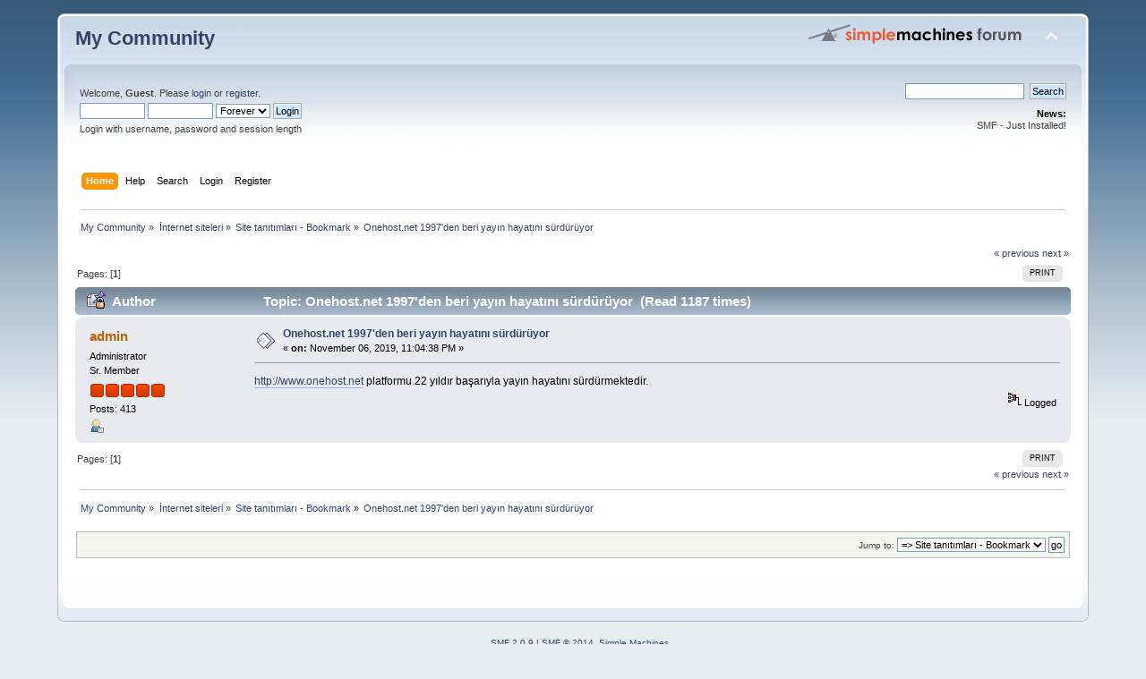

--- FILE ---
content_type: text/html; charset=ISO-8859-1
request_url: http://brezilya.gq/index.php?topic=289.msg289
body_size: 4342
content:
<!DOCTYPE html PUBLIC "-//W3C//DTD XHTML 1.0 Transitional//EN" "http://www.w3.org/TR/xhtml1/DTD/xhtml1-transitional.dtd">
<html xmlns="http://www.w3.org/1999/xhtml">
<head>
	<link rel="stylesheet" type="text/css" href="http://brezilya.gq/Themes/default/css/index.css?fin20" />
	<link rel="stylesheet" type="text/css" href="http://brezilya.gq/Themes/default/css/webkit.css" />
	<script type="text/javascript" src="http://brezilya.gq/Themes/default/scripts/script.js?fin20"></script>
	<script type="text/javascript" src="http://brezilya.gq/Themes/default/scripts/theme.js?fin20"></script>
	<script type="text/javascript"><!-- // --><![CDATA[
		var smf_theme_url = "http://brezilya.gq/Themes/default";
		var smf_default_theme_url = "http://brezilya.gq/Themes/default";
		var smf_images_url = "http://brezilya.gq/Themes/default/images";
		var smf_scripturl = "http://brezilya.gq/index.php?PHPSESSID=cpqrp1d2jv6je8s54ikv3o47q6&amp;";
		var smf_iso_case_folding = false;
		var smf_charset = "ISO-8859-1";
		var ajax_notification_text = "Loading...";
		var ajax_notification_cancel_text = "Cancel";
	// ]]></script>
	<meta http-equiv="Content-Type" content="text/html; charset=ISO-8859-1" />
	<meta name="description" content="Onehost.net 1997'den beri yay&#305;n hayat&#305;n&#305; s&#252;rd&#252;r&#252;yor" />
	<title>Onehost.net 1997'den beri yay&#305;n hayat&#305;n&#305; s&#252;rd&#252;r&#252;yor</title>
	<meta name="robots" content="noindex" />
	<link rel="canonical" href="http://brezilya.gq/index.php?topic=289.0" />
	<link rel="help" href="http://brezilya.gq/index.php?PHPSESSID=cpqrp1d2jv6je8s54ikv3o47q6&amp;action=help" />
	<link rel="search" href="http://brezilya.gq/index.php?PHPSESSID=cpqrp1d2jv6je8s54ikv3o47q6&amp;action=search" />
	<link rel="contents" href="http://brezilya.gq/index.php?PHPSESSID=cpqrp1d2jv6je8s54ikv3o47q6&amp;" />
	<link rel="alternate" type="application/rss+xml" title="My Community - RSS" href="http://brezilya.gq/index.php?PHPSESSID=cpqrp1d2jv6je8s54ikv3o47q6&amp;type=rss;action=.xml" />
	<link rel="prev" href="http://brezilya.gq/index.php?PHPSESSID=cpqrp1d2jv6je8s54ikv3o47q6&amp;topic=289.0;prev_next=prev" />
	<link rel="next" href="http://brezilya.gq/index.php?PHPSESSID=cpqrp1d2jv6je8s54ikv3o47q6&amp;topic=289.0;prev_next=next" />
	<link rel="index" href="http://brezilya.gq/index.php?PHPSESSID=cpqrp1d2jv6je8s54ikv3o47q6&amp;board=1.0" />
</head>
<body>
<div id="wrapper" style="width: 90%">
	<div id="header"><div class="frame">
		<div id="top_section">
			<h1 class="forumtitle">
				<a href="http://brezilya.gq/index.php?PHPSESSID=cpqrp1d2jv6je8s54ikv3o47q6&amp;">My Community</a>
			</h1>
			<img id="upshrink" src="http://brezilya.gq/Themes/default/images/upshrink.png" alt="*" title="Shrink or expand the header." style="display: none;" />
			<img id="smflogo" src="http://brezilya.gq/Themes/default/images/smflogo.png" alt="Simple Machines Forum" title="Simple Machines Forum" />
		</div>
		<div id="upper_section" class="middletext">
			<div class="user">
				<script type="text/javascript" src="http://brezilya.gq/Themes/default/scripts/sha1.js"></script>
				<form id="guest_form" action="http://brezilya.gq/index.php?PHPSESSID=cpqrp1d2jv6je8s54ikv3o47q6&amp;action=login2" method="post" accept-charset="ISO-8859-1"  onsubmit="hashLoginPassword(this, '7111d2c6f00588f80e0042fb994663ed');">
					<div class="info">Welcome, <strong>Guest</strong>. Please <a href="http://brezilya.gq/index.php?PHPSESSID=cpqrp1d2jv6je8s54ikv3o47q6&amp;action=login">login</a> or <a href="http://brezilya.gq/index.php?PHPSESSID=cpqrp1d2jv6je8s54ikv3o47q6&amp;action=register">register</a>.</div>
					<input type="text" name="user" size="10" class="input_text" />
					<input type="password" name="passwrd" size="10" class="input_password" />
					<select name="cookielength">
						<option value="60">1 Hour</option>
						<option value="1440">1 Day</option>
						<option value="10080">1 Week</option>
						<option value="43200">1 Month</option>
						<option value="-1" selected="selected">Forever</option>
					</select>
					<input type="submit" value="Login" class="button_submit" /><br />
					<div class="info">Login with username, password and session length</div>
					<input type="hidden" name="hash_passwrd" value="" />
				</form>
			</div>
			<div class="news normaltext">
				<form id="search_form" action="http://brezilya.gq/index.php?PHPSESSID=cpqrp1d2jv6je8s54ikv3o47q6&amp;action=search2" method="post" accept-charset="ISO-8859-1">
					<input type="text" name="search" value="" class="input_text" />&nbsp;
					<input type="submit" name="submit" value="Search" class="button_submit" />
					<input type="hidden" name="advanced" value="0" />
					<input type="hidden" name="topic" value="289" /></form>
				<h2>News: </h2>
				<p>SMF - Just Installed!</p>
			</div>
		</div>
		<br class="clear" />
		<script type="text/javascript"><!-- // --><![CDATA[
			var oMainHeaderToggle = new smc_Toggle({
				bToggleEnabled: true,
				bCurrentlyCollapsed: false,
				aSwappableContainers: [
					'upper_section'
				],
				aSwapImages: [
					{
						sId: 'upshrink',
						srcExpanded: smf_images_url + '/upshrink.png',
						altExpanded: 'Shrink or expand the header.',
						srcCollapsed: smf_images_url + '/upshrink2.png',
						altCollapsed: 'Shrink or expand the header.'
					}
				],
				oThemeOptions: {
					bUseThemeSettings: false,
					sOptionName: 'collapse_header',
					sSessionVar: 'a603a7bcdb61',
					sSessionId: '7111d2c6f00588f80e0042fb994663ed'
				},
				oCookieOptions: {
					bUseCookie: true,
					sCookieName: 'upshrink'
				}
			});
		// ]]></script>
		<div id="main_menu">
			<ul class="dropmenu" id="menu_nav">
				<li id="button_home">
					<a class="active firstlevel" href="http://brezilya.gq/index.php?PHPSESSID=cpqrp1d2jv6je8s54ikv3o47q6&amp;">
						<span class="last firstlevel">Home</span>
					</a>
				</li>
				<li id="button_help">
					<a class="firstlevel" href="http://brezilya.gq/index.php?PHPSESSID=cpqrp1d2jv6je8s54ikv3o47q6&amp;action=help">
						<span class="firstlevel">Help</span>
					</a>
				</li>
				<li id="button_search">
					<a class="firstlevel" href="http://brezilya.gq/index.php?PHPSESSID=cpqrp1d2jv6je8s54ikv3o47q6&amp;action=search">
						<span class="firstlevel">Search</span>
					</a>
				</li>
				<li id="button_login">
					<a class="firstlevel" href="http://brezilya.gq/index.php?PHPSESSID=cpqrp1d2jv6je8s54ikv3o47q6&amp;action=login">
						<span class="firstlevel">Login</span>
					</a>
				</li>
				<li id="button_register">
					<a class="firstlevel" href="http://brezilya.gq/index.php?PHPSESSID=cpqrp1d2jv6je8s54ikv3o47q6&amp;action=register">
						<span class="last firstlevel">Register</span>
					</a>
				</li>
			</ul>
		</div>
		<br class="clear" />
	</div></div>
	<div id="content_section"><div class="frame">
		<div id="main_content_section">
	<div class="navigate_section">
		<ul>
			<li>
				<a href="http://brezilya.gq/index.php?PHPSESSID=cpqrp1d2jv6je8s54ikv3o47q6&amp;"><span>My Community</span></a> &#187;
			</li>
			<li>
				<a href="http://brezilya.gq/index.php?PHPSESSID=cpqrp1d2jv6je8s54ikv3o47q6&amp;#c1"><span>&#304;nternet siteleri</span></a> &#187;
			</li>
			<li>
				<a href="http://brezilya.gq/index.php?PHPSESSID=cpqrp1d2jv6je8s54ikv3o47q6&amp;board=1.0"><span>Site tan&#305;t&#305;mlar&#305; - Bookmark</span></a> &#187;
			</li>
			<li class="last">
				<a href="http://brezilya.gq/index.php?PHPSESSID=cpqrp1d2jv6je8s54ikv3o47q6&amp;topic=289.0"><span>Onehost.net 1997'den beri yay&#305;n hayat&#305;n&#305; s&#252;rd&#252;r&#252;yor</span></a>
			</li>
		</ul>
	</div>
			<a id="top"></a>
			<a id="msg289"></a><a id="new"></a>
			<div class="pagesection">
				<div class="nextlinks"><a href="http://brezilya.gq/index.php?PHPSESSID=cpqrp1d2jv6je8s54ikv3o47q6&amp;topic=289.0;prev_next=prev#new">&laquo; previous</a> <a href="http://brezilya.gq/index.php?PHPSESSID=cpqrp1d2jv6je8s54ikv3o47q6&amp;topic=289.0;prev_next=next#new">next &raquo;</a></div>
		<div class="buttonlist floatright">
			<ul>
				<li><a class="button_strip_print" href="http://brezilya.gq/index.php?PHPSESSID=cpqrp1d2jv6je8s54ikv3o47q6&amp;action=printpage;topic=289.0" rel="new_win nofollow"><span class="last">Print</span></a></li>
			</ul>
		</div>
				<div class="pagelinks floatleft">Pages: [<strong>1</strong>] </div>
			</div>
			<div id="forumposts">
				<div class="cat_bar">
					<h3 class="catbg">
						<img src="http://brezilya.gq/Themes/default/images/topic/normal_post_locked_sticky.gif" align="bottom" alt="" />
						<span id="author">Author</span>
						Topic: Onehost.net 1997'den beri yay&#305;n hayat&#305;n&#305; s&#252;rd&#252;r&#252;yor &nbsp;(Read 1187 times)
					</h3>
				</div>
				<form action="http://brezilya.gq/index.php?PHPSESSID=cpqrp1d2jv6je8s54ikv3o47q6&amp;action=quickmod2;topic=289.0" method="post" accept-charset="ISO-8859-1" name="quickModForm" id="quickModForm" style="margin: 0;" onsubmit="return oQuickModify.bInEditMode ? oQuickModify.modifySave('7111d2c6f00588f80e0042fb994663ed', 'a603a7bcdb61') : false">
				<div class="windowbg">
					<span class="topslice"><span></span></span>
					<div class="post_wrapper">
						<div class="poster">
							<h4>
								<a href="http://brezilya.gq/index.php?PHPSESSID=cpqrp1d2jv6je8s54ikv3o47q6&amp;action=profile;u=1" title="View the profile of admin">admin</a>
							</h4>
							<ul class="reset smalltext" id="msg_289_extra_info">
								<li class="membergroup">Administrator</li>
								<li class="postgroup">Sr. Member</li>
								<li class="stars"><img src="http://brezilya.gq/Themes/default/images/staradmin.gif" alt="*" /><img src="http://brezilya.gq/Themes/default/images/staradmin.gif" alt="*" /><img src="http://brezilya.gq/Themes/default/images/staradmin.gif" alt="*" /><img src="http://brezilya.gq/Themes/default/images/staradmin.gif" alt="*" /><img src="http://brezilya.gq/Themes/default/images/staradmin.gif" alt="*" /></li>
								<li class="postcount">Posts: 413</li>
								<li class="profile">
									<ul>
										<li><a href="http://brezilya.gq/index.php?PHPSESSID=cpqrp1d2jv6je8s54ikv3o47q6&amp;action=profile;u=1"><img src="http://brezilya.gq/Themes/default/images/icons/profile_sm.gif" alt="View Profile" title="View Profile" /></a></li>
									</ul>
								</li>
							</ul>
						</div>
						<div class="postarea">
							<div class="flow_hidden">
								<div class="keyinfo">
									<div class="messageicon">
										<img src="http://brezilya.gq/Themes/default/images/post/xx.gif" alt="" />
									</div>
									<h5 id="subject_289">
										<a href="http://brezilya.gq/index.php?PHPSESSID=cpqrp1d2jv6je8s54ikv3o47q6&amp;topic=289.msg289#msg289" rel="nofollow">Onehost.net 1997'den beri yay&#305;n hayat&#305;n&#305; s&#252;rd&#252;r&#252;yor</a>
									</h5>
									<div class="smalltext">&#171; <strong> on:</strong> November 06, 2019, 11:04:38 PM &#187;</div>
									<div id="msg_289_quick_mod"></div>
								</div>
							</div>
							<div class="post">
								<div class="inner" id="msg_289"><a href="http://www.onehost.net" class="bbc_link" target="_blank">http://www.onehost.net</a> platformu 22 y&#305;ld&#305;r ba&#351;ar&#305;yla yay&#305;n hayat&#305;n&#305; s&#252;rd&#252;rmektedir. </div>
							</div>
						</div>
						<div class="moderatorbar">
							<div class="smalltext modified" id="modified_289">
							</div>
							<div class="smalltext reportlinks">
								<img src="http://brezilya.gq/Themes/default/images/ip.gif" alt="" />
								Logged
							</div>
						</div>
					</div>
					<span class="botslice"><span></span></span>
				</div>
				<hr class="post_separator" />
				</form>
			</div>
			<a id="lastPost"></a>
			<div class="pagesection">
				
		<div class="buttonlist floatright">
			<ul>
				<li><a class="button_strip_print" href="http://brezilya.gq/index.php?PHPSESSID=cpqrp1d2jv6je8s54ikv3o47q6&amp;action=printpage;topic=289.0" rel="new_win nofollow"><span class="last">Print</span></a></li>
			</ul>
		</div>
				<div class="pagelinks floatleft">Pages: [<strong>1</strong>] </div>
				<div class="nextlinks_bottom"><a href="http://brezilya.gq/index.php?PHPSESSID=cpqrp1d2jv6je8s54ikv3o47q6&amp;topic=289.0;prev_next=prev#new">&laquo; previous</a> <a href="http://brezilya.gq/index.php?PHPSESSID=cpqrp1d2jv6je8s54ikv3o47q6&amp;topic=289.0;prev_next=next#new">next &raquo;</a></div>
			</div>
	<div class="navigate_section">
		<ul>
			<li>
				<a href="http://brezilya.gq/index.php?PHPSESSID=cpqrp1d2jv6je8s54ikv3o47q6&amp;"><span>My Community</span></a> &#187;
			</li>
			<li>
				<a href="http://brezilya.gq/index.php?PHPSESSID=cpqrp1d2jv6je8s54ikv3o47q6&amp;#c1"><span>&#304;nternet siteleri</span></a> &#187;
			</li>
			<li>
				<a href="http://brezilya.gq/index.php?PHPSESSID=cpqrp1d2jv6je8s54ikv3o47q6&amp;board=1.0"><span>Site tan&#305;t&#305;mlar&#305; - Bookmark</span></a> &#187;
			</li>
			<li class="last">
				<a href="http://brezilya.gq/index.php?PHPSESSID=cpqrp1d2jv6je8s54ikv3o47q6&amp;topic=289.0"><span>Onehost.net 1997'den beri yay&#305;n hayat&#305;n&#305; s&#252;rd&#252;r&#252;yor</span></a>
			</li>
		</ul>
	</div>
			<div id="moderationbuttons"></div>
			<div class="plainbox" id="display_jump_to">&nbsp;</div>
		<br class="clear" />
				<script type="text/javascript" src="http://brezilya.gq/Themes/default/scripts/topic.js"></script>
				<script type="text/javascript"><!-- // --><![CDATA[
					var oQuickReply = new QuickReply({
						bDefaultCollapsed: true,
						iTopicId: 289,
						iStart: 0,
						sScriptUrl: smf_scripturl,
						sImagesUrl: "http://brezilya.gq/Themes/default/images",
						sContainerId: "quickReplyOptions",
						sImageId: "quickReplyExpand",
						sImageCollapsed: "collapse.gif",
						sImageExpanded: "expand.gif",
						sJumpAnchor: "quickreply"
					});
					if ('XMLHttpRequest' in window)
					{
						var oQuickModify = new QuickModify({
							sScriptUrl: smf_scripturl,
							bShowModify: true,
							iTopicId: 289,
							sTemplateBodyEdit: '\n\t\t\t\t\t\t\t\t<div id="quick_edit_body_container" style="width: 90%">\n\t\t\t\t\t\t\t\t\t<div id="error_box" style="padding: 4px;" class="error"><' + '/div>\n\t\t\t\t\t\t\t\t\t<textarea class="editor" name="message" rows="12" style="width: 100%; margin-bottom: 10px;" tabindex="1">%body%<' + '/textarea><br />\n\t\t\t\t\t\t\t\t\t<input type="hidden" name="a603a7bcdb61" value="7111d2c6f00588f80e0042fb994663ed" />\n\t\t\t\t\t\t\t\t\t<input type="hidden" name="topic" value="289" />\n\t\t\t\t\t\t\t\t\t<input type="hidden" name="msg" value="%msg_id%" />\n\t\t\t\t\t\t\t\t\t<div class="righttext">\n\t\t\t\t\t\t\t\t\t\t<input type="submit" name="post" value="Save" tabindex="2" onclick="return oQuickModify.modifySave(\'7111d2c6f00588f80e0042fb994663ed\', \'a603a7bcdb61\');" accesskey="s" class="button_submit" />&nbsp;&nbsp;<input type="submit" name="cancel" value="Cancel" tabindex="3" onclick="return oQuickModify.modifyCancel();" class="button_submit" />\n\t\t\t\t\t\t\t\t\t<' + '/div>\n\t\t\t\t\t\t\t\t<' + '/div>',
							sTemplateSubjectEdit: '<input type="text" style="width: 90%;" name="subject" value="%subject%" size="80" maxlength="80" tabindex="4" class="input_text" />',
							sTemplateBodyNormal: '%body%',
							sTemplateSubjectNormal: '<a hr'+'ef="http://brezilya.gq/index.php?PHPSESSID=cpqrp1d2jv6je8s54ikv3o47q6&amp;'+'?topic=289.msg%msg_id%#msg%msg_id%" rel="nofollow">%subject%<' + '/a>',
							sTemplateTopSubject: 'Topic: %subject% &nbsp;(Read 1187 times)',
							sErrorBorderStyle: '1px solid red'
						});

						aJumpTo[aJumpTo.length] = new JumpTo({
							sContainerId: "display_jump_to",
							sJumpToTemplate: "<label class=\"smalltext\" for=\"%select_id%\">Jump to:<" + "/label> %dropdown_list%",
							iCurBoardId: 1,
							iCurBoardChildLevel: 0,
							sCurBoardName: "Site tan&amp;#305;t&amp;#305;mlar&amp;#305; - Bookmark",
							sBoardChildLevelIndicator: "==",
							sBoardPrefix: "=> ",
							sCatSeparator: "-----------------------------",
							sCatPrefix: "",
							sGoButtonLabel: "go"
						});

						aIconLists[aIconLists.length] = new IconList({
							sBackReference: "aIconLists[" + aIconLists.length + "]",
							sIconIdPrefix: "msg_icon_",
							sScriptUrl: smf_scripturl,
							bShowModify: true,
							iBoardId: 1,
							iTopicId: 289,
							sSessionId: "7111d2c6f00588f80e0042fb994663ed",
							sSessionVar: "a603a7bcdb61",
							sLabelIconList: "Message Icon",
							sBoxBackground: "transparent",
							sBoxBackgroundHover: "#ffffff",
							iBoxBorderWidthHover: 1,
							sBoxBorderColorHover: "#adadad" ,
							sContainerBackground: "#ffffff",
							sContainerBorder: "1px solid #adadad",
							sItemBorder: "1px solid #ffffff",
							sItemBorderHover: "1px dotted gray",
							sItemBackground: "transparent",
							sItemBackgroundHover: "#e0e0f0"
						});
					}
				// ]]></script>
		</div>
	</div></div>
	<div id="footer_section"><div class="frame">
		<ul class="reset">
			<li class="copyright">
			<span class="smalltext" style="display: inline; visibility: visible; font-family: Verdana, Arial, sans-serif;"><a href="http://brezilya.gq/index.php?PHPSESSID=cpqrp1d2jv6je8s54ikv3o47q6&amp;action=credits" title="Simple Machines Forum" target="_blank" class="new_win">SMF 2.0.9</a> |
 <a href="http://www.simplemachines.org/about/smf/license.php" title="License" target="_blank" class="new_win">SMF &copy; 2014</a>, <a href="http://www.simplemachines.org" title="Simple Machines" target="_blank" class="new_win">Simple Machines</a>
			</span></li>
			<li><a id="button_xhtml" href="http://validator.w3.org/check?uri=referer" target="_blank" class="new_win" title="Valid XHTML 1.0!"><span>XHTML</span></a></li>
			<li><a id="button_rss" href="http://brezilya.gq/index.php?PHPSESSID=cpqrp1d2jv6je8s54ikv3o47q6&amp;action=.xml;type=rss" class="new_win"><span>RSS</span></a></li>
			<li class="last"><a id="button_wap2" href="http://brezilya.gq/index.php?PHPSESSID=cpqrp1d2jv6je8s54ikv3o47q6&amp;wap2" class="new_win"><span>WAP2</span></a></li>
		</ul>
	</div></div>
</div>
</body></html>